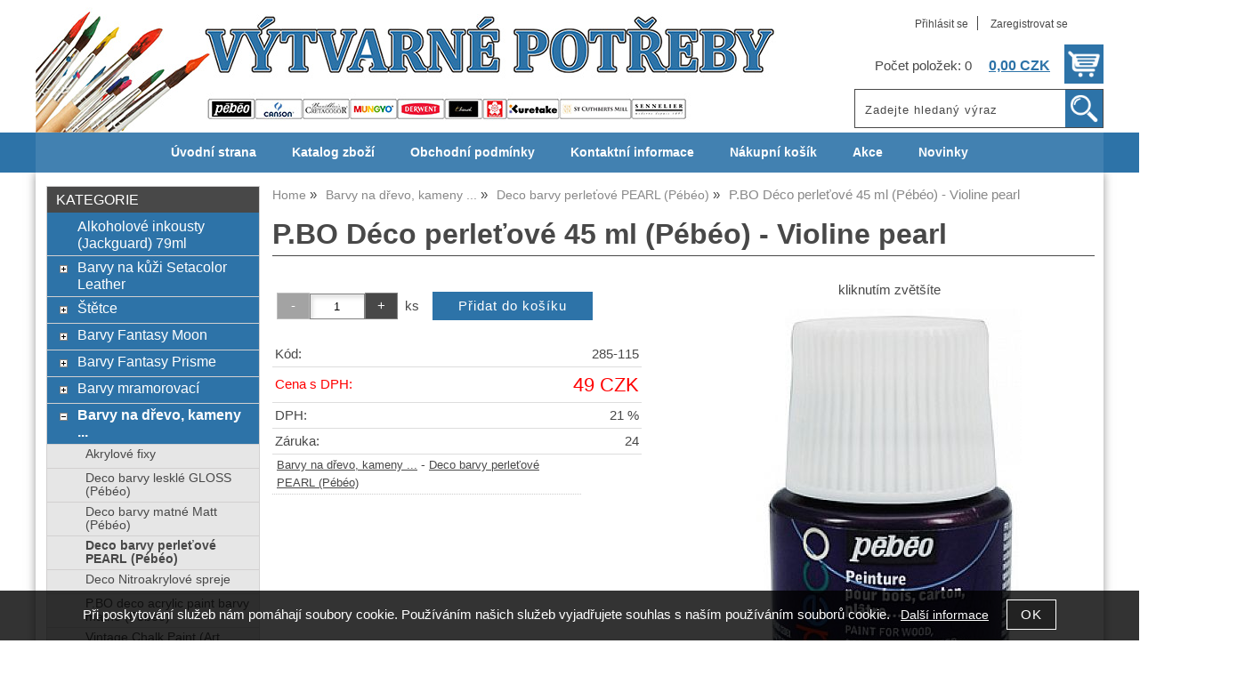

--- FILE ---
content_type: text/html; charset=utf-8
request_url: https://potrebyproumelce.cz/p-bo-deco-perletove-45-ml-pebeo-violine-pearl/
body_size: 11919
content:
<!DOCTYPE html>
<html lang="cs-cz" dir="ltr">
 <head> 	
 	<meta charset="UTF-8" />
 	<title>P.BO Déco perleťové 45 ml (Pébéo) - Violine pearl</title> 	
	<meta name="description" content="Popis zboží Deco pearl - jsou perleťové ,akrylátové, vodouředitelné a vzájemně mísitelné barvy pro dekoraci mnoha podkladů jako např. dřeva, neglazované keramiky, plastů, lepenky, sádry, kamenů, papírů, zdí...atd. Barvy mají velice dobrou krycí schopnost a výbornou ..." />
	<meta name="keywords" content="P.BO Déco perleťové 45 ml (Pébéo) - Violine pearl"    />
	<meta name="rating" content="general" />
	<meta name="revisit-after" content="2 Days" />
	<meta name="author" content="potrebyproumelce.cz j.huja@volny.cz na systemu Shop5.cz" />
    <meta name="viewport" content="width=device-width, initial-scale=1.0" />
    <link rel="stylesheet" href="https://potrebyproumelce.cz/css/awesome/css/all.css" />
     <script>
         window.dataLayer = window.dataLayer || [];
         function gtag()
         {
             dataLayer.push(arguments);
         }

         gtag('set', { 'user_pseudo_id': '543c009c33e941a43c63921f1bae2f3f' });
         /* google_cookie: vzdy_merit  */      </script>
	
<!-- cookie lista: none -->


<!-- Google Tag Manager -->
<script>
(function(w, d, s, l, i) {
    w[l] = w[l] || [];
    w[l].push({
        'gtm.start': new Date().getTime(),
        event: 'gtm.js'
    });
    
    var f = d.getElementsByTagName(s)[0];
    var j = d.createElement(s);
    var dl = l != 'dataLayer' ? '&l=' + l : '';
    
    j.async = true;
    j.src = 'https://www.googletagmanager.com/gtm.js?id=' + i + dl;
    f.parentNode.insertBefore(j, f);
})(window, document, 'script', 'dataLayer', 'GTM-P9JN5RRW');
</script>
<!-- End Google Tag Manager -->        
        <meta name="robots" content="index,follow" ><meta name="viewport" content="width=device-width, initial-scale=1.0">
<meta property="og:title" content="P.BO Déco perleťové 45 ml (Pébéo) - Violine pearl" />
<meta property="og:description" content="Popis zboží Deco pearl - jsou perleťové ,akrylátové, vodouředitelné a vzájemně mísitelné barvy pro dekoraci mnoha podkladů jako např. dřeva, neglazované keramiky, plastů, lepenky, sádry, kamenů, papírů, zdí...atd. Barvy mají velice dobrou krycí schopnost a výbornou ..." />
<meta property="og:site_name" content="potrebyproumelce.cz" />
<meta property="og:image" content="https://potrebyproumelce.cz/_obchody/potrebyproumelce.shop5.cz/prilohy/5/p.bo-deco-perletove-45-ml-pebeo-violine-pearl.jpg.big.jpg" />
<meta property="og:url" content="https://potrebyproumelce.cz/p-bo-deco-perletove-45-ml-pebeo-violine-pearl/" />
    <link rel="shortcut icon" href="https://potrebyproumelce.cz/_obchody/potrebyproumelce.shop5.cz/soubory/favicon.ico" />		
	<link rel="stylesheet"   href="https://potrebyproumelce.cz/class/fsmenu/listmenu_shop5.css"  />
	<link rel="stylesheet"   href="https://potrebyproumelce.cz/class/fsmenu/listmenu_fallback.css" />
	<link rel="stylesheet"   href="https://potrebyproumelce.cz/class/fsmenu/divmenu.css" />
	
  	<style   media="screen,print" >
@import url('https://potrebyproumelce.cz/css/default.css?t=22-12-2025-14-03-39');
@import url('https://potrebyproumelce.cz/js/slick/slick.css?t=22-12-2025-14-03-39');
@import url('https://potrebyproumelce.cz/js/slick/slick-theme.css?t=22-12-2025-14-03-39');
@import url('https://potrebyproumelce.cz/css/styles/2016_09.css?time=22-12-2025-14-03-39');
@import url('https://potrebyproumelce.cz/_obchody/potrebyproumelce.shop5.cz/soubory/css/styles.css?time=22-12-2025-14-03-39');
  	</style>
    <link rel="stylesheet"   href="https://potrebyproumelce.cz/css_print.php" media="print" >
<script  src="https://potrebyproumelce.cz/js/jquery/js/jquery-3.6.0.min.js" ></script>
<script  src="https://potrebyproumelce.cz/js/jquery/js/cookie/jquery.cookie.js" ></script>
<script  src="https://potrebyproumelce.cz/js/jquery/jquery-ui-1.13.2/jquery-ui.min.js" ></script>
<script  src="https://potrebyproumelce.cz/js/jquery.visible.js" ></script>
<script  src="https://potrebyproumelce.cz/js/slick/slick.js" ></script>
<script  src="https://potrebyproumelce.cz/js/basic.js?t=1766405834" ></script>
<script  src="https://potrebyproumelce.cz/js/php.lib.js" ></script>
<script> 
var shop5_url='https://potrebyproumelce.cz/'; 
var shop5_uid='1769081676_79e8c5d52896077583e829caa363825f'; 
var shop5_zapnout_nahledy= 'ano'; 
var shop5_zbozi_zalozky_pamatovat= 'ano'; </script>
<!-- GA4 -->
<script async src="https://www.googletagmanager.com/gtag/js?id=AW-17394004444"></script>
<!-- DATA LAYER -->

        <script>
        gtag('js', new Date());        
         
 gtag('config', 'AW-17394004444', {cookie_flags: 'SameSite=None;Secure' }); 
 gtag('event', 'view_item', { items: [   { item_id: "1580", item_name: "P.BO Déco perleťové 45 ml (Pébéo) - Violine pearl", /* affiliation: "Google Merchandise Store", */ /* coupon: "SUMMER_FUN", */ currency: "CZK", /* discount: 2.22, */ index: 0, item_brand: "1580", item_category: "barvy-na-drevo-kameny", item_category2: "deco-barvy-perletove-pearl-pebeo", item_category3: "", item_category4: "", item_category5: "", item_list_id: "detail", item_list_name: "detail", /* item_variant: "green", */ location_id: "location_id", price: 49.00, quantity: 1  } ] }); 
</script> </head><body class="lang_cz sekce_detail sekce_kategorie_688657 hlavni_kategorie_688654 hlavni_kategorie_688654 rozvrzeni_0">

<!-- Google Tag Manager (noscript) -->
<noscript><iframe src="https://www.googletagmanager.com/ns.html?id=GTM-P9JN5RRW" height="0" width="0" style="display:none;visibility:hidden"></iframe></noscript>
<!-- End Google Tag Manager (noscript) --><a id="top" ></a>
<div id="all" class="sekce_detail sekce_kategorie_688657 hlavni_kategorie_688654 hlavni_kategorie_688654">


    <div id="hlavicka" >
        <div id="hlavicka_obsah"><div class="hlavicka_modul_odkaz" ><a href="https://potrebyproumelce.cz/" id="hlavicka_odkaz_logo" ></a></div><div class="hlavicka_modul_fulltextove_vyhledavani" ><form action="https://potrebyproumelce.cz/" method="get" id="hlavicka_fulltext_form" onsubmit="return valid_hlavicka_fulltext(this);" >

<input type="hidden" name="sekce" value="kategorie"  /><input type="text" id="fulltext_text" class="input_text defaultText defaultTextActive" title="Zadejte hledaný výraz" name="filtry[fulltext]" value=""  onfocus="javascript: this.className = 'input_text input_focused defaultText defaultTextActive';" onblur="javascript: this.className = 'input_text defaultText defaultTextActive';" />
<input type="submit"   value="&gt;&gt;" class="submit button " /></form>

</div><div class="hlavicka_modul_uzivatel" ><ul>
	<li><a href="https://potrebyproumelce.cz/cz-sekce-login.html" title="Přihlásit se">Přihlásit se</a></li>
            <li><a href="https://potrebyproumelce.cz/cz-sekce-registrace.html"
               title="Registrace nového uživatele">Zaregistrovat se</a></li>
        </ul>
</div><div class="hlavicka_modul_obsah_kosiku3" ><span class="pocet_polozek_v_kosiku">Počet položek: 0</span>
<a href="https://potrebyproumelce.cz/cz-sekce-kosik.html" title="Obsah košíku"><span class="kosik_cena_s_dph" >0,00 CZK</span></a>

<script    >
$( "div.hlavicka_modul_obsah_kosiku3" ).click(function() {
	presmeruj('index.php?sekce=kosik');
});
$( "div.hlavicka_modul_obsah_kosiku3" ).css('cursor','pointer');
</script>
</div>        </div><!-- hlavicka_obsah -->
    </div><!-- hlavicka -->

    <div id="hlavni_menu">
        <nav>            <div id="hlavni_menu_odsazeni">
                <div class="hlavni_menu hlavni_menu1 " onclick="presmeruj('https://potrebyproumelce.cz/');"  ><a href="https://potrebyproumelce.cz/" title="Úvodní strana" >Úvodní strana</a></div><div class="hlavni_menu hlavni_menu2 " onclick="presmeruj('https://potrebyproumelce.cz/cz-kategorie_0-0.html');"  ><a href="https://potrebyproumelce.cz/cz-kategorie_0-0.html" title="Katalog zboží" >Katalog zboží</a></div><div class="hlavni_menu hlavni_menu3 " onclick="presmeruj('https://potrebyproumelce.cz/cz-sekce-obchodni_podminky.html');"  ><a href="https://potrebyproumelce.cz/cz-sekce-obchodni_podminky.html" title="Obchodní podmínky" >Obchodní podmínky</a></div><div class="hlavni_menu hlavni_menu4 " onclick="presmeruj('https://potrebyproumelce.cz/cz-sekce-kontaktni_informace.html');"  ><a href="https://potrebyproumelce.cz/cz-sekce-kontaktni_informace.html" title="Kontaktní informace" >Kontaktní informace</a></div><div class="hlavni_menu hlavni_menu5 " onclick="presmeruj('https://potrebyproumelce.cz/cz-sekce-kosik.html');"  ><a href="https://potrebyproumelce.cz/cz-sekce-kosik.html" title="Nákupní košík" >Nákupní košík</a></div><div class="hlavni_menu hlavni_menu6 " onclick="presmeruj('https://potrebyproumelce.cz/cz-sekce-akce.html');"  ><a href="https://potrebyproumelce.cz/cz-sekce-akce.html" title="Akce" >Akce</a></div><div class="hlavni_menu hlavni_menu7 " onclick="presmeruj('https://potrebyproumelce.cz/cz-sekce-novinky.html');"  ><a href="https://potrebyproumelce.cz/cz-sekce-novinky.html" title="Novinky" >Novinky</a></div>        <script>


            $(function () {

                $('#hlavni_menu').bind("mouseleave", function () {
                    $('#hlavni_menu div.podmenu').hide();
                });

                $('div.hlavni_menu').mouseenter(function () {
                    $('#hlavni_menu div.podmenu').hide();
                    $("div.podmenu", this).toggle("fast", function () {
                    });
                });


            });

        </script>
        
            </div><!-- hlavni_menu_odsazeni -->
            <div class="cl"></div>
        </nav>
    </div><!-- hlavni_menu -->


    <div id="in_body">
        

        <div id="levy_prostredni">

            <div id="prostredek">
                <script type="application/ld+json">
{
    "@context": "https://schema.org",
    "@type": "BreadcrumbList",
    "itemListElement": [
        {
            "@type": "ListItem",
            "position": 1,
            "name": "Home",
            "item": "https://potrebyproumelce.cz/"
        },
        {
            "@type": "ListItem",
            "position": 2,
            "name": "Barvy na dřevo, kameny ...",
            "item": "https://potrebyproumelce.cz/kategorie/barvy-na-drevo-kameny/"
        },
        {
            "@type": "ListItem",
            "position": 3,
            "name": "Deco barvy perleťové PEARL (Pébéo)",
            "item": "https://potrebyproumelce.cz/kategorie/deco-barvy-perletove-pearl-pebeo/"
        },
        {
            "@type": "ListItem",
            "position": 4,
            "name": "P.BO Déco perleťové 45 ml (Pébéo) - Violine pearl"
        }
    ]
}
</script>
<ol class="Breadcrumb"><li class="Breadcrumb Breadcrumb_1"><a href="https://potrebyproumelce.cz/"><span>Home</span></a></li><li class="Breadcrumb Breadcrumb_2"><a href="https://potrebyproumelce.cz/kategorie/barvy-na-drevo-kameny/"><span>Barvy na dřevo, kameny ...</span></a></li><li class="Breadcrumb Breadcrumb_3"><a href="https://potrebyproumelce.cz/kategorie/deco-barvy-perletove-pearl-pebeo/"><span>Deco barvy perleťové PEARL (Pébéo)</span></a></li><li class="last">P.BO Déco perleťové 45 ml (Pébéo) - Violine pearl</li></ol><section><!-- seo_cz_detail_1184c5b4350177de830aea3181aa6683_top.html -->                <!-- <div id="prostredek_minsize" ></div> -->
                <div id="sekce" ><div id="detail_zbozi"  ><h1>P.BO Déco perleťové 45 ml (Pébéo) - Violine pearl</h1><script type="application/ld+json">
{
    "@context": "https://schema.org",
    "@type": "Product",
    "name": "P.BO Déco perleťové 45 ml (Pébéo) - Violine pearl",
    "description": "Popis zboží\r\n\r\nDeco pearl - jsou perleťové ,akrylátové, vodouředitelné a vzájemně mísitelné barvy pro dekoraci mnoha podkladů jako např. dřeva, neglazované keramiky, plastů, lepenky, sádry, kamenů, papírů, zdí...atd. Barvy mají velice dobrou krycí schopnost a výbornou roztíratelnost. Barvy jsou po zaschnutí (do 20 minut) nesmyvatelné. Odolnost lze ještě zvýšit přelakováním jedním ze závěrečných laků. Barvy jsou netoxické a zdravotně nezávadné. ",
    "sku": "285-115",
    "productID": "1580",
    "url": "https://potrebyproumelce.cz/p-bo-deco-perletove-45-ml-pebeo-violine-pearl/",
    "image": "https://potrebyproumelce.cz/_obchody/potrebyproumelce.shop5.cz/prilohy/5/p.bo-deco-perletove-45-ml-pebeo-violine-pearl.jpg.big.jpg",
    "mpn": "285-115",
    "category": "Barvy na dřevo, kameny ... > Deco barvy perleťové PEARL (Pébéo)",
    "offers": {
        "@type": "Offer",
        "url": "https://potrebyproumelce.cz/p-bo-deco-perletove-45-ml-pebeo-violine-pearl/",
        "price": "49.00",
        "priceCurrency": "CZK",
        "availability": "https://schema.org/InStock",
        "itemCondition": "https://schema.org/NewCondition",
        "priceValidUntil": "2026-02-21",
        "seller": {
            "@type": "Organization",
            "name": "eshop potrebyproumelce",
            "url": "https://potrebyproumelce.cz/",
            "description": "eshop potrebyproumelce"
        },
        "shippingDetails": {
            "@type": "OfferShippingDetails",
            "shippingDestination": {
                "@type": "DefinedRegion",
                "addressCountry": "CZ"
            },
            "deliveryTime": {
                "@type": "ShippingDeliveryTime",
                "handlingTime": {
                    "@type": "QuantitativeValue",
                    "minValue": 0,
                    "maxValue": 1,
                    "unitCode": "DAY"
                },
                "transitTime": {
                    "@type": "QuantitativeValue",
                    "minValue": 1,
                    "maxValue": 5,
                    "unitCode": "DAY"
                }
            },
            "shippingSettingsLink": "https://potrebyproumelce.cz/cz-sekce-obchodni_podminky.html"
        },
        "hasMerchantReturnPolicy": {
            "@type": "MerchantReturnPolicy",
            "applicableCountry": "CZ",
            "returnPolicyCategory": "https://schema.org/MerchantReturnFiniteReturnWindow",
            "merchantReturnDays": 14,
            "returnMethod": "https://schema.org/ReturnByMail",
            "returnFees": "https://schema.org/ReturnShippingFees",
            "merchantReturnLink": "https://potrebyproumelce.cz/cz-sekce-obchodni_podminky.html"
        }
    }
}
</script>

<div class="zbozi_prilohy_2"><div class="zbozi_prilohy_popisek_2">kliknutím zvětšíte</div>
<div class="zbozi_prilohy_jpg_2" >
<img id="img_velky" style=";" src="https://potrebyproumelce.cz/_obchody/potrebyproumelce.shop5.cz/prilohy/5/p.bo-deco-perletove-45-ml-pebeo-violine-pearl.jpg.big.jpg" title="P.BO Déco perleťové 45 ml (Pébéo) - Violine pearl" alt="P.BO Déco perleťové 45 ml (Pébéo) - Violine pearl" onclick="fotoenc('aHR0cHM6Ly9wb3RyZWJ5cHJvdW1lbGNlLmN6L19vYmNob2R5L3BvdHJlYnlwcm91bWVsY2Uuc2hvcDUuY3ovcHJpbG9oeS81L3AuYm8tZGVjby1wZXJsZXRvdmUtNDUtbWwtcGViZW8tdmlvbGluZS1wZWFybC5qcGcuYmlnLmpwZw==')"/>
</div><div class="zbozi_prilohy_nahledy" ><!-- pocet priloh: 1 --></div>
<div class="zbozi_prilohy_bottom"></div></div><!-- zbozi_prilohy --><div id="detail_zbozi_form"><form action="https://potrebyproumelce.cz/p-bo-deco-perletove-45-ml-pebeo-violine-pearl/" method="post" class="form_polozka" id="form_polozka1580" onsubmit="" >
<input type="hidden" name="pocet_variant" value="0"  id="pocet_variant"  />
<input type="hidden" name="cas_odeslani" value="1769081676"  />
<input type="hidden" name="bonus" value="0"  id="bonus"  />
<input type="hidden" name="koupit_zbozi" value="1580"  /><div class="tlacitka-pocet" ><input class="button zmenit_pocet zmenit_pocet_minus" type="button" value="-" onclick="zmenit_pocet('-','#pocet');"/><input type="number" id="pocet" name="pocet" value="1"   class="input_text" onkeyup="" onkeydown="" onchange=""  style="width:60px"  step="1" min="1" onfocus="$(this).addClass('input_focused');" onblur="$(this).removeClass('input_focused');" max="999999"  /><input class="button zmenit_pocet zmenit_pocet_plus" type="button" value="+" onclick="zmenit_pocet('+','#pocet');"/><span class="jednotka" >ks</span><input type="submit"   value="Přidat do košíku" class="submit button button_konverzni" /></div>
<input type="hidden" name="cena_konecna" value="49.41999975"  id="cena_konecna"  />        <script>
            function zobrazit_cenu_celkemxx() {
                var pocet = cislo($('#pocet').val());
                var cenaks = cislo($('#cena_konecna').val());
                var celkem = pocet * cenaks;

                celkem = number_format(celkem, 0, ".", " ");

                var html = 'Cena celkem: ' + celkem + ' CZK';
                $('#prepocet').html(html);
                $('#prepocet').show();
            }
        </script>
        <div id="prepocet"></div></form></div><table class="zbozi_tabulka">
<tr class="zbozi_kod"><td class="zt_popisek">Kód:</td><td><span class="zbozi_kod_detail">285-115</span></td></tr>					<tr class="cena_s_dph">	
					<td class="zt_popisek">Cena s DPH:</td>
					<td class="right" >49 CZK</td>
					</tr>
					<tr class="cena_dph"><td class="zt_popisek">DPH:</td><td class="right">21 %</td></tr>
<tr class="detail_parametry detail_parametr8082"><td class="zt_popisek">Záruka: </td><td class="parametr_hodnota parametr_hodnota_1ff1de774005f8da13f42943881c655f">24 </td></tr></table>


    <script>
        $(function() {
            //$('.vyberte_variantu input').remove();
            $('.vyberte_variantu input').removeAttr( 'checked' );
            $(".vyberte_variantu input").prop('required',true);
        });
    </script>

</div><div class="cesta_kategorie"><a href="https://potrebyproumelce.cz/kategorie/barvy-na-drevo-kameny/" title="Barvy na dřevo, kameny ...">Barvy na dřevo, kameny ...</a>  - <a href="https://potrebyproumelce.cz/kategorie/deco-barvy-perletove-pearl-pebeo/" title="Deco barvy perleťové PEARL (Pébéo)">Deco barvy perleťové PEARL (Pébéo)</a></div><div class="zbozi_text" ><h2>Popis zbož&iacute;</h2>

<p><strong><u>Deco pearl&nbsp;</u>- jsou perleťov&eacute; ,akryl&aacute;tov&eacute;, vodouřediteln&eacute; a vz&aacute;jemně m&iacute;siteln&eacute; barvy pro dekoraci mnoha podkladů jako např. dřeva, neglazovan&eacute; keramiky, plastů, lepenky, s&aacute;dry, kamenů, pap&iacute;rů, zd&iacute;...atd. Barvy maj&iacute; velice dobrou kryc&iacute; schopnost a v&yacute;bornou rozt&iacute;ratelnost. Barvy jsou po zaschnut&iacute; (do 20 minut) nesmyvateln&eacute;. Odolnost lze je&scaron;tě zv&yacute;&scaron;it přelakov&aacute;n&iacute;m jedn&iacute;m ze z&aacute;věrečn&yacute;ch laků. Barvy jsou netoxick&eacute; a zdravotně nez&aacute;vadn&eacute;.&nbsp;</strong></p>

<p><img src="https://image.pebeo.net/photographies/grandes-72/02471.jpg" /></p>
</div>

<div class="cb"></div>


<div class="cl"></div>
<div class="cr"></div><div class="cb" ></div><div class="cb" ></div><div class="zbozi_form_dotazy" ><div class="cl"></div>

<form id="vas_dotaz_69a24bbe3f4febdd5546801c80ed80c3" class="ajax_form " onsubmit="ajax_form(this,'https://potrebyproumelce.cz/js_connector.php?action=ajax_form&form=NDE2YTYxNzg0NjZmNzI2ZDczNWM1NjYxNzM0NDZmNzQ2MTdh', 'vas_dotaz_69a24bbe3f4febdd5546801c80ed80c3'); return false;">
<input type="hidden" name="rand" value="e2d1085eb872f6b1cc20793ac769d056"  />
<input type="hidden" name="ajax_form_data" value="[base64]"  /><h2 class="vas_dotaz">Potřebujete poradit ? <span class="podnadpis" >P.BO Déco perleťové 45 ml (Pébéo) - Violine pearl</span></h2><div class="povinne" ><div class="form_row"><div class="form_label" >Vaše jméno, příjmení, firma</div><div class="form_input" ><input type="text"  name="dotaz[jmeno]" value="" maxlength="100" class="input_text " style="width:300px"  onkeyup="" onkeydown="" onchange="" onfocus="$(this).addClass('input_focused');" onblur="$(this).removeClass('input_focused');" /></div></div><div class="form_row"><div class="form_label" >Váš email</div><div class="form_input" ><input type="email"  name="dotaz[email]" value="@" maxlength="100" class="input_text " style="width:300px"  onkeyup="" onkeydown="" onchange="" onfocus="$(this).addClass('input_focused');" onblur="$(this).removeClass('input_focused');" /></div></div><div class="form_row"><div class="form_label" >Váš telefon</div><div class="form_input" ><span class="tel_stat" ><input type="text"  name="dotaz[telefon_stat]" value="+420" maxlength="5" class="input_text tel_stat" style="width:55px"  onkeyup="" onkeydown="" onchange=""  placeholder="+000"  autocomplete="do-not-autofill-27209793" onfocus="$(this).addClass('input_focused');" onblur="$(this).removeClass('input_focused');" /></span><span class="tel_cislo" ><input type="text"  name="dotaz[telefon]" value="" maxlength="15" class="input_text tel_cislo" style="width:150px"  onkeyup="" onkeydown="" onchange=""  placeholder="000 000 000"  autocomplete="do-not-autofill-1729686575" onfocus="$(this).addClass('input_focused');" onblur="$(this).removeClass('input_focused');" /></span></div></div><div class="form_row"><div class="form_label" >Váš dotaz</div><div class="form_input" >
<textarea  id="textarea_dotaz[dotaz]" name="dotaz[dotaz]"  style="width:300px; height:100px;"  onfocus="$(this).addClass('input_focused');" onblur="$(this).removeClass('input_focused');"  ></textarea></div></div><div class="form_row"><div class="form_input" > <span class="zpracovani_ou"  ><input  type="checkbox"  name="souhlas_zpracovani_ou" id="souhlas_zpracovani_ou_cbf26e404882ac4e856aaf9643cf45a7" value="1"   required oninvalid="this.setCustomValidity('Prosím potvrďte souhlas')" onchange="this.setCustomValidity('')"  />&nbsp;&nbsp;<label for="souhlas_zpracovani_ou_cbf26e404882ac4e856aaf9643cf45a7" >Souhlasím se zpracováním osobních údajů pro zpracování mého dotazu</label> &nbsp; <a class="souhlas_vice_informaci" href="https://potrebyproumelce.cz/zpracovani-osobnich-udaju/?klic=odeslat_dotaz" target="zpracovani_ou" >Více informací</a></span></div></div><br /><br />
<input type="hidden" name="step" value="0"  id="vas_dotaz_69a24bbe3f4febdd5546801c80ed80c3_step"  /></div><input style="display:none;" type="submit" value="submit" id="button_submit_da997be83f91a2d3467173b85fcc4186" /><input type="button" class="button submit" value="Odeslat dotaz" onclick="$('#vas_dotaz_69a24bbe3f4febdd5546801c80ed80c3_step').val(1);;document.getElementById('button_submit_da997be83f91a2d3467173b85fcc4186').click();" /><br /><br /><script>ajax_form_povinne('vas_dotaz_69a24bbe3f4febdd5546801c80ed80c3');</script></form></div><div class="poslat_znamemu" id="poslat_znamemu"><form action="https://potrebyproumelce.cz/p-bo-deco-perletove-45-ml-pebeo-violine-pearl/#tabs" method="post" id="frm_id_2"   >
<input type="hidden" name="rand" value="846a19e58e1621827fee5406c6d9345d"  />
<input type="hidden" name="poslat_znamemu" value="ano"  /><h2>Pošlete odkaz svému známénu</h2><table class="poslat_znamemu"><tr><td>Vaše jméno<br /><input type="text"  name="poslat_odkaz[jmeno]" value="" maxlength="100" class="input_text " style="width:240px"  onkeyup="" onkeydown="" onchange="" onfocus="$(this).addClass('input_focused');" onblur="$(this).removeClass('input_focused');" /></td><td>Váš email<br /><input type="text"  name="poslat_odkaz[email]" value="" maxlength="100" class="input_text " style="width:240px"  onkeyup="" onkeydown="" onchange="" onfocus="$(this).addClass('input_focused');" onblur="$(this).removeClass('input_focused');" /></td></tr><tr><td colspan="2">Email Vašeho známého<br /><input type="text"  name="poslat_odkaz[email2]" value="" maxlength="100" class="input_text " style="width:240px"  onkeyup="" onkeydown="" onchange="" onfocus="$(this).addClass('input_focused');" onblur="$(this).removeClass('input_focused');" /></td></tr><tr><td colspan="2" >
<textarea  id="textarea_poslat_odkaz[text]" name="poslat_odkaz[text]"  style=""  onfocus="$(this).addClass('input_focused');" onblur="$(this).removeClass('input_focused');"  >Podívej se na
https://potrebyproumelce.cz/p-bo-deco-perletove-45-ml-pebeo-violine-pearl/</textarea></td></tr><tr><td colspan="2">Opište kód z obrázku<span class="antispam" >
<input type="hidden" name="antispam[str1]" value="8ae2e27c0a8adcf3fb75216e10fb38d3"  />
<input type="hidden" name="antispam[str3]" value="1769081676"  />
<input type="hidden" name="antispam[str4]" value="1769081676"  id="anti_cdaf429b30d4ee39df0871f64e6c397b_1"  /><img loading="lazy" src="https://potrebyproumelce.cz/class/antispam_image.php?string=8ae2e27c0a8adcf3fb75216e10fb38d3" class="antispam" alt="antispam" style="vertical-align:middle;"/><input type="text" name="antispam[str2]" value="" required minlength="6" maxlength="6" pattern="[A-Za-z0-9]{6}" class="input input_text" id="antispam_image" style="text-transform:uppercase;"/></span><script> document.getElementById("anti_cdaf429b30d4ee39df0871f64e6c397b_1").value="906f952dd397ad1b62902fc101d900fe";</script><input type="submit"   value="Odeslat &gt;&gt; " class="submit button " /></td></tr></table></form></div>    <script    >
        var mytabs = new Array();
        tab_add('Popis','div.zbozi_text');tab_add('Tabulka velikostí','div.velikostni_tabulka');tab_add('Hodnocení zákazníků','div.heureka_hodnoceni_zbozi');        tab_add('varianty','div.zbozi_variantyx');
        tab_add('Materiály','div.zbozi_materialy');
        tab_add('Související','div.zbozi_souvisejici');
                tab_add('ze stejné kategorie','div.zbozi_ze_stejne_kategorie');
        tab_add('Skupina zboží','div.zbozi_skupina_tabs');
                tab_add('Váš dotaz','div.zbozi_form_dotazy');
        tab_add('Komentáře','div.zbozi_diskuze');
        tab_add('Poslat známénu','div.poslat_znamemu');
        tab_add('GPSR','.gpsr');



        tab_show();
        
    </script>

    <div class="cb" ></div></div>                <div class="cl"></div>

                
                <div class="nahoru">
                    <a href="#top" title="" class="nahoru">nahoru</a> | <a href="#"
                                                                                                 onclick="print();return;"
                                                                                                 class="tisk">Tisk stránky</a>
                </div>
                                <div class="cl"></div>
                <div class="cr"></div>
                

                </section>
            </div><!-- prostredek -->

            <div id="levy_sloupec">
                <aside>
                    <div class="ramec_levy"><div class="ramec ramec_kategorie  ramec_posledni  ramec_1"><div class="ramec_top">Kategorie</div><div class="ramec_body"><div class="ramec_minsize" ></div><nav>
 <div id="rozbalovaci_menu" >
  	<script   >
  	
  	function strom(id,urlx) {
  		  	    if(document.getElementById("podstrom"+id)==null) {
			if (urlx!=null) {presmeruj(urlx);}
			return;
  	  	}
  	  	

	  	    
  		x= document.getElementById("podstrom"+id).style.display;

		if(x=="none") {
			document.getElementById("podstrom"+id).style.display="";
   			if (document.getElementById("podstrom"+id).innerHTML.length == 0) {
               document.getElementById("podstrom"+id).innerHTML = ajax_html_cache('https://potrebyproumelce.cz/plugins/menu.php','nastav_lang=cz&id_kat='+id);
			}
		}
		else {
			document.getElementById("podstrom"+id).style.display='none';
		}
  	}
  	
  	function zmenit_obrazek(img) {
	  		cesta = img.src;
	  		if (cesta=="https://potrebyproumelce.cz/_obchody/potrebyproumelce.shop5.cz/soubory/plus.gif") {
	  			img.src="https://potrebyproumelce.cz/_obchody/potrebyproumelce.shop5.cz/soubory/minus.gif";
	  		}
	  		if (cesta=="https://potrebyproumelce.cz/_obchody/potrebyproumelce.shop5.cz/soubory/minus.gif") {
	  			img.src="https://potrebyproumelce.cz/_obchody/potrebyproumelce.shop5.cz/soubory/plus.gif";
	  		}
  	}
  	
  	</script>

<div id="podstrom0">

<div class="strom1 odkaz_kategorie_688892 ">
<div class="strom_kategorie" >
<a href="https://potrebyproumelce.cz/kategorie/alkoholove-inkousty-jackguard-79ml/"  class="leve_kategorie" >Alkoholové inkousty (Jackguard) 79ml </a>
</div>
<img class="nic" src="https://potrebyproumelce.cz/_obchody/potrebyproumelce.shop5.cz/soubory/nic.gif" alt="Alkoholové inkousty (Jackguard) 79ml" id="plus_688892"/>
<div class="cb"></div>
</div>

<div class="strom1 odkaz_kategorie_688841 ">
<div class="strom_kategorie" >
<a href="https://potrebyproumelce.cz/kategorie/barvy-na-kuzi-setacolor-leather/"  class="leve_kategorie" >Barvy na kůži Setacolor Leather </a>
</div>
<img class="plus_minus" src="https://potrebyproumelce.cz/_obchody/potrebyproumelce.shop5.cz/soubory/plus.gif" alt="Barvy na kůži Setacolor Leather"  onclick="zmenit_obrazek(this);strom('688841','https://potrebyproumelce.cz/kategorie/barvy-na-kuzi-setacolor-leather/');" id="plus_688841"/>
<div class="cb"></div>
</div>
<div id="podstrom688841" style="display:none;"></div>

<div class="strom1 odkaz_kategorie_688727 ">
<div class="strom_kategorie" >
<a href="https://potrebyproumelce.cz/kategorie/stetce/"  class="leve_kategorie" >Štětce </a>
</div>
<img class="plus_minus" src="https://potrebyproumelce.cz/_obchody/potrebyproumelce.shop5.cz/soubory/plus.gif" alt="Štětce"  onclick="zmenit_obrazek(this);strom('688727','https://potrebyproumelce.cz/kategorie/stetce/');" id="plus_688727"/>
<div class="cb"></div>
</div>
<div id="podstrom688727" style="display:none;"></div>

<div class="strom1 odkaz_kategorie_688784 ">
<div class="strom_kategorie" >
<a href="https://potrebyproumelce.cz/kategorie/barvy-fantasy-moon/"  class="leve_kategorie" >Barvy Fantasy Moon </a>
</div>
<img class="plus_minus" src="https://potrebyproumelce.cz/_obchody/potrebyproumelce.shop5.cz/soubory/plus.gif" alt="Barvy Fantasy Moon"  onclick="zmenit_obrazek(this);strom('688784','https://potrebyproumelce.cz/kategorie/barvy-fantasy-moon/');" id="plus_688784"/>
<div class="cb"></div>
</div>
<div id="podstrom688784" style="display:none;"></div>

<div class="strom1 odkaz_kategorie_688786 ">
<div class="strom_kategorie" >
<a href="https://potrebyproumelce.cz/kategorie/barvy-fantasy-prisme/"  class="leve_kategorie" >Barvy Fantasy Prisme </a>
</div>
<img class="plus_minus" src="https://potrebyproumelce.cz/_obchody/potrebyproumelce.shop5.cz/soubory/plus.gif" alt="Barvy Fantasy Prisme"  onclick="zmenit_obrazek(this);strom('688786','https://potrebyproumelce.cz/kategorie/barvy-fantasy-prisme/');" id="plus_688786"/>
<div class="cb"></div>
</div>
<div id="podstrom688786" style="display:none;"></div>

<div class="strom1 odkaz_kategorie_688762 ">
<div class="strom_kategorie" >
<a href="https://potrebyproumelce.cz/kategorie/barvy-mramorovaci/"  class="leve_kategorie" >Barvy mramorovací </a>
</div>
<img class="plus_minus" src="https://potrebyproumelce.cz/_obchody/potrebyproumelce.shop5.cz/soubory/plus.gif" alt="Barvy mramorovací"  onclick="zmenit_obrazek(this);strom('688762','https://potrebyproumelce.cz/kategorie/barvy-mramorovaci/');" id="plus_688762"/>
<div class="cb"></div>
</div>
<div id="podstrom688762" style="display:none;"></div>

<div class="strom1 odkaz_kategorie_688654 aktivni_nad">
<div class="strom_kategorie" >
<a href="https://potrebyproumelce.cz/kategorie/barvy-na-drevo-kameny/"  class="leve_kategorie" >Barvy na dřevo, kameny ... </a>
</div>
<img class="plus_minus" src="https://potrebyproumelce.cz/_obchody/potrebyproumelce.shop5.cz/soubory/plus.gif" alt="Barvy na dřevo, kameny ..."  onclick="zmenit_obrazek(this);strom('688654','https://potrebyproumelce.cz/kategorie/barvy-na-drevo-kameny/');" id="plus_688654"/>
<div class="cb"></div>
</div>
<div id="podstrom688654">

<div class="strom2 odkaz_kategorie_688815 ">
<div class="strom_kategorie" >
<a href="https://potrebyproumelce.cz/kategorie/akrylove-fixy-688815/"  class="leve_kategorie" >Akrylové fixy </a>
</div>
<img class="nic" src="https://potrebyproumelce.cz/_obchody/potrebyproumelce.shop5.cz/soubory/nic.gif" alt="Akrylové fixy" id="plus_688815"/>
<div class="cb"></div>
</div>

<div class="strom2 odkaz_kategorie_688656 ">
<div class="strom_kategorie" >
<a href="https://potrebyproumelce.cz/kategorie/deco-barvy-leskle-gloss-pebeo/"  class="leve_kategorie" >Deco barvy lesklé GLOSS (Pébéo) </a>
</div>
<img class="nic" src="https://potrebyproumelce.cz/_obchody/potrebyproumelce.shop5.cz/soubory/nic.gif" alt="Deco barvy lesklé GLOSS (Pébéo)" id="plus_688656"/>
<div class="cb"></div>
</div>

<div class="strom2 odkaz_kategorie_688879 ">
<div class="strom_kategorie" >
<a href="https://potrebyproumelce.cz/kategorie/deco-barvy-matne-matt-pebeo/"  class="leve_kategorie" >Deco barvy matné Matt (Pébéo) </a>
</div>
<img class="nic" src="https://potrebyproumelce.cz/_obchody/potrebyproumelce.shop5.cz/soubory/nic.gif" alt="Deco barvy matné Matt (Pébéo)" id="plus_688879"/>
<div class="cb"></div>
</div>

<div class="strom2 odkaz_kategorie_688657 aktivni">
<div class="strom_kategorie" >
<a href="https://potrebyproumelce.cz/kategorie/deco-barvy-perletove-pearl-pebeo/"  class="leve_kategorie" >Deco barvy perleťové PEARL (Pébéo) </a>
</div>
<img class="nic" src="https://potrebyproumelce.cz/_obchody/potrebyproumelce.shop5.cz/soubory/nic.gif" alt="Deco barvy perleťové PEARL (Pébéo)" id="plus_688657"/>
<div class="cb"></div>
</div>

<div class="strom2 odkaz_kategorie_688659 ">
<div class="strom_kategorie" >
<a href="https://potrebyproumelce.cz/kategorie/deco-nitroakrylove-spreje/"  class="leve_kategorie" >Deco Nitroakrylové spreje </a>
</div>
<img class="nic" src="https://potrebyproumelce.cz/_obchody/potrebyproumelce.shop5.cz/soubory/nic.gif" alt="Deco Nitroakrylové spreje" id="plus_688659"/>
<div class="cb"></div>
</div>

<div class="strom2 odkaz_kategorie_688655 ">
<div class="strom_kategorie" >
<a href="https://potrebyproumelce.cz/kategorie/p-bo-deco-acrylic-paint-barvy-matne-pebeo/"  class="leve_kategorie" >P.BO deco acrylic paint barvy matné  (Pébéo) </a>
</div>
<img class="nic" src="https://potrebyproumelce.cz/_obchody/potrebyproumelce.shop5.cz/soubory/nic.gif" alt="P.BO deco acrylic paint barvy matné  (Pébéo)" id="plus_688655"/>
<div class="cb"></div>
</div>

<div class="strom2 odkaz_kategorie_688880 ">
<div class="strom_kategorie" >
<a href="https://potrebyproumelce.cz/kategorie/vintage-chalk-paint-art-creation/"  class="leve_kategorie" >Vintage Chalk Paint (Art Creation) </a>
</div>
<img class="nic" src="https://potrebyproumelce.cz/_obchody/potrebyproumelce.shop5.cz/soubory/nic.gif" alt="Vintage Chalk Paint (Art Creation)" id="plus_688880"/>
<div class="cb"></div>
</div>

<div class="strom2 odkaz_kategorie_688658 ">
<div class="strom_kategorie" >
<a href="https://potrebyproumelce.cz/kategorie/zaverecne-laky-doplnky/"  class="leve_kategorie" >Závěrečné laky, doplňky </a>
</div>
<img class="nic" src="https://potrebyproumelce.cz/_obchody/potrebyproumelce.shop5.cz/soubory/nic.gif" alt="Závěrečné laky, doplňky" id="plus_688658"/>
<div class="cb"></div>
</div>
</div><!-- podstrom688654 -->
<script   >
 strom('688654'); 
</script>

<div class="strom1 odkaz_kategorie_688615 ">
<div class="strom_kategorie" >
<a href="https://potrebyproumelce.cz/kategorie/barvy-na-hedvabi/"  class="leve_kategorie" >Barvy na hedvábí </a>
</div>
<img class="plus_minus" src="https://potrebyproumelce.cz/_obchody/potrebyproumelce.shop5.cz/soubory/plus.gif" alt="Barvy na hedvábí"  onclick="zmenit_obrazek(this);strom('688615','https://potrebyproumelce.cz/kategorie/barvy-na-hedvabi/');" id="plus_688615"/>
<div class="cb"></div>
</div>
<div id="podstrom688615" style="display:none;"></div>

<div class="strom1 odkaz_kategorie_688647 ">
<div class="strom_kategorie" >
<a href="https://potrebyproumelce.cz/kategorie/barvy-na-keramiku-a-porcelan/"  class="leve_kategorie" >Barvy na keramiku a porcelán </a>
</div>
<img class="plus_minus" src="https://potrebyproumelce.cz/_obchody/potrebyproumelce.shop5.cz/soubory/plus.gif" alt="Barvy na keramiku a porcelán"  onclick="zmenit_obrazek(this);strom('688647','https://potrebyproumelce.cz/kategorie/barvy-na-keramiku-a-porcelan/');" id="plus_688647"/>
<div class="cb"></div>
</div>
<div id="podstrom688647" style="display:none;"></div>

<div class="strom1 odkaz_kategorie_688769 ">
<div class="strom_kategorie" >
<a href="https://potrebyproumelce.cz/kategorie/linoryt-barvy-a-doplnky/"  class="leve_kategorie" >Linoryt - barvy a doplňky </a>
</div>
<img class="nic" src="https://potrebyproumelce.cz/_obchody/potrebyproumelce.shop5.cz/soubory/nic.gif" alt="Linoryt - barvy a doplňky" id="plus_688769"/>
<div class="cb"></div>
</div>

<div class="strom1 odkaz_kategorie_688639 ">
<div class="strom_kategorie" >
<a href="https://potrebyproumelce.cz/kategorie/barvy-na-sklo/"  class="leve_kategorie" >Barvy na sklo </a>
</div>
<img class="plus_minus" src="https://potrebyproumelce.cz/_obchody/potrebyproumelce.shop5.cz/soubory/plus.gif" alt="Barvy na sklo"  onclick="zmenit_obrazek(this);strom('688639','https://potrebyproumelce.cz/kategorie/barvy-na-sklo/');" id="plus_688639"/>
<div class="cb"></div>
</div>
<div id="podstrom688639" style="display:none;"></div>

<div class="strom1 odkaz_kategorie_688620 ">
<div class="strom_kategorie" >
<a href="https://potrebyproumelce.cz/kategorie/barvy-na-textil/"  class="leve_kategorie" >Barvy na textil </a>
</div>
<img class="plus_minus" src="https://potrebyproumelce.cz/_obchody/potrebyproumelce.shop5.cz/soubory/plus.gif" alt="Barvy na textil"  onclick="zmenit_obrazek(this);strom('688620','https://potrebyproumelce.cz/kategorie/barvy-na-textil/');" id="plus_688620"/>
<div class="cb"></div>
</div>
<div id="podstrom688620" style="display:none;"></div>

<div class="strom1 odkaz_kategorie_688751 ">
<div class="strom_kategorie" >
<a href="https://potrebyproumelce.cz/kategorie/barvy-pro-deti-skoly/"  class="leve_kategorie" >Barvy pro děti, školy... </a>
</div>
<img class="plus_minus" src="https://potrebyproumelce.cz/_obchody/potrebyproumelce.shop5.cz/soubory/plus.gif" alt="Barvy pro děti, školy..."  onclick="zmenit_obrazek(this);strom('688751','https://potrebyproumelce.cz/kategorie/barvy-pro-deti-skoly/');" id="plus_688751"/>
<div class="cb"></div>
</div>
<div id="podstrom688751" style="display:none;"></div>

<div class="strom1 odkaz_kategorie_688683 ">
<div class="strom_kategorie" >
<a href="https://potrebyproumelce.cz/kategorie/barvy-umelecke/"  class="leve_kategorie" >Barvy umělecké </a>
</div>
<img class="plus_minus" src="https://potrebyproumelce.cz/_obchody/potrebyproumelce.shop5.cz/soubory/plus.gif" alt="Barvy umělecké"  onclick="zmenit_obrazek(this);strom('688683','https://potrebyproumelce.cz/kategorie/barvy-umelecke/');" id="plus_688683"/>
<div class="cb"></div>
</div>
<div id="podstrom688683" style="display:none;"></div>

<div class="strom1 odkaz_kategorie_688772 ">
<div class="strom_kategorie" >
<a href="https://potrebyproumelce.cz/kategorie/bavlnene-doplnky/"  class="leve_kategorie" >Bavlněné doplňky </a>
</div>
<img class="nic" src="https://potrebyproumelce.cz/_obchody/potrebyproumelce.shop5.cz/soubory/nic.gif" alt="Bavlněné doplňky" id="plus_688772"/>
<div class="cb"></div>
</div>

<div class="strom1 odkaz_kategorie_688666 ">
<div class="strom_kategorie" >
<a href="https://potrebyproumelce.cz/kategorie/modelovani/"  class="leve_kategorie" >Modelování </a>
</div>
<img class="plus_minus" src="https://potrebyproumelce.cz/_obchody/potrebyproumelce.shop5.cz/soubory/plus.gif" alt="Modelování"  onclick="zmenit_obrazek(this);strom('688666','https://potrebyproumelce.cz/kategorie/modelovani/');" id="plus_688666"/>
<div class="cb"></div>
</div>
<div id="podstrom688666" style="display:none;"></div>

<div class="strom1 odkaz_kategorie_688721 ">
<div class="strom_kategorie" >
<a href="https://potrebyproumelce.cz/kategorie/dekoracni-material/"  class="leve_kategorie" >Dekorační materiál </a>
</div>
<img class="plus_minus" src="https://potrebyproumelce.cz/_obchody/potrebyproumelce.shop5.cz/soubory/plus.gif" alt="Dekorační materiál"  onclick="zmenit_obrazek(this);strom('688721','https://potrebyproumelce.cz/kategorie/dekoracni-material/');" id="plus_688721"/>
<div class="cb"></div>
</div>
<div id="podstrom688721" style="display:none;"></div>

<div class="strom1 odkaz_kategorie_688676 ">
<div class="strom_kategorie" >
<a href="https://potrebyproumelce.cz/kategorie/formy-sadry-modelovani/"  class="leve_kategorie" >Formy, sádry,modelování </a>
</div>
<img class="nic" src="https://potrebyproumelce.cz/_obchody/potrebyproumelce.shop5.cz/soubory/nic.gif" alt="Formy, sádry,modelování" id="plus_688676"/>
<div class="cb"></div>
</div>

<div class="strom1 odkaz_kategorie_688788 ">
<div class="strom_kategorie" >
<a href="https://potrebyproumelce.cz/kategorie/grafomotorika/"  class="leve_kategorie" >Grafomotorika </a>
</div>
<img class="nic" src="https://potrebyproumelce.cz/_obchody/potrebyproumelce.shop5.cz/soubory/nic.gif" alt="Grafomotorika" id="plus_688788"/>
<div class="cb"></div>
</div>

<div class="strom1 odkaz_kategorie_688808 ">
<div class="strom_kategorie" >
<a href="https://potrebyproumelce.cz/kategorie/potreby-pro-keramiky/"  class="leve_kategorie" >Potřeby pro keramiky </a>
</div>
<img class="nic" src="https://potrebyproumelce.cz/_obchody/potrebyproumelce.shop5.cz/soubory/nic.gif" alt="Potřeby pro keramiky" id="plus_688808"/>
<div class="cb"></div>
</div>

<div class="strom1 odkaz_kategorie_688660 ">
<div class="strom_kategorie" >
<a href="https://potrebyproumelce.cz/kategorie/hedvabi/"  class="leve_kategorie" >Hedvábí </a>
</div>
<img class="plus_minus" src="https://potrebyproumelce.cz/_obchody/potrebyproumelce.shop5.cz/soubory/plus.gif" alt="Hedvábí"  onclick="zmenit_obrazek(this);strom('688660','https://potrebyproumelce.cz/kategorie/hedvabi/');" id="plus_688660"/>
<div class="cb"></div>
</div>
<div id="podstrom688660" style="display:none;"></div>

<div class="strom1 odkaz_kategorie_688778 ">
<div class="strom_kategorie" >
<a href="https://potrebyproumelce.cz/kategorie/kaligrafie-mikrofixy-inkousty/"  class="leve_kategorie" >Kaligrafie, mikrofixy, inkousty </a>
</div>
<img class="plus_minus" src="https://potrebyproumelce.cz/_obchody/potrebyproumelce.shop5.cz/soubory/plus.gif" alt="Kaligrafie, mikrofixy, inkousty"  onclick="zmenit_obrazek(this);strom('688778','https://potrebyproumelce.cz/kategorie/kaligrafie-mikrofixy-inkousty/');" id="plus_688778"/>
<div class="cb"></div>
</div>
<div id="podstrom688778" style="display:none;"></div>

<div class="strom1 odkaz_kategorie_688741 ">
<div class="strom_kategorie" >
<a href="https://potrebyproumelce.cz/kategorie/kresba-tuzky-fixy-pastelky/"  class="leve_kategorie" >Kresba, tužky, fixy, pastelky </a>
</div>
<img class="plus_minus" src="https://potrebyproumelce.cz/_obchody/potrebyproumelce.shop5.cz/soubory/plus.gif" alt="Kresba, tužky, fixy, pastelky"  onclick="zmenit_obrazek(this);strom('688741','https://potrebyproumelce.cz/kategorie/kresba-tuzky-fixy-pastelky/');" id="plus_688741"/>
<div class="cb"></div>
</div>
<div id="podstrom688741" style="display:none;"></div>

<div class="strom1 odkaz_kategorie_688782 ">
<div class="strom_kategorie" >
<a href="https://potrebyproumelce.cz/kategorie/kristalova-pryskyrice/"  class="leve_kategorie" >Křišťálová pryskyřice </a>
</div>
<img class="plus_minus" src="https://potrebyproumelce.cz/_obchody/potrebyproumelce.shop5.cz/soubory/plus.gif" alt="Křišťálová pryskyřice"  onclick="zmenit_obrazek(this);strom('688782','https://potrebyproumelce.cz/kategorie/kristalova-pryskyrice/');" id="plus_688782"/>
<div class="cb"></div>
</div>
<div id="podstrom688782" style="display:none;"></div>

<div class="strom1 odkaz_kategorie_688709 ">
<div class="strom_kategorie" >
<a href="https://potrebyproumelce.cz/kategorie/malirske-stojany-platna-napinaci-ramy/"  class="leve_kategorie" >Malířské stojany, plátna, napínací rámy. </a>
</div>
<img class="plus_minus" src="https://potrebyproumelce.cz/_obchody/potrebyproumelce.shop5.cz/soubory/plus.gif" alt="Malířské stojany, plátna, napínací rámy."  onclick="zmenit_obrazek(this);strom('688709','https://potrebyproumelce.cz/kategorie/malirske-stojany-platna-napinaci-ramy/');" id="plus_688709"/>
<div class="cb"></div>
</div>
<div id="podstrom688709" style="display:none;"></div>

<div class="strom1 odkaz_kategorie_688705 ">
<div class="strom_kategorie" >
<a href="https://potrebyproumelce.cz/kategorie/papiry-kartony-bloky/"  class="leve_kategorie" >Papíry, kartony, bloky.. </a>
</div>
<img class="plus_minus" src="https://potrebyproumelce.cz/_obchody/potrebyproumelce.shop5.cz/soubory/plus.gif" alt="Papíry, kartony, bloky.."  onclick="zmenit_obrazek(this);strom('688705','https://potrebyproumelce.cz/kategorie/papiry-kartony-bloky/');" id="plus_688705"/>
<div class="cb"></div>
</div>
<div id="podstrom688705" style="display:none;"></div>

<div class="strom1 odkaz_kategorie_688763 ">
<div class="strom_kategorie" >
<a href="https://potrebyproumelce.cz/kategorie/smaltovaci-pudry-efco/"  class="leve_kategorie" >Smaltovací pudry EFCO </a>
</div>
<img class="plus_minus" src="https://potrebyproumelce.cz/_obchody/potrebyproumelce.shop5.cz/soubory/plus.gif" alt="Smaltovací pudry EFCO"  onclick="zmenit_obrazek(this);strom('688763','https://potrebyproumelce.cz/kategorie/smaltovaci-pudry-efco/');" id="plus_688763"/>
<div class="cb"></div>
</div>
<div id="podstrom688763" style="display:none;"></div>

<div class="strom1 odkaz_kategorie_688634 ">
<div class="strom_kategorie" >
<a href="https://potrebyproumelce.cz/kategorie/ubrouskova-metoda/"  class="leve_kategorie" >Ubrousková metoda </a>
</div>
<img class="plus_minus" src="https://potrebyproumelce.cz/_obchody/potrebyproumelce.shop5.cz/soubory/plus.gif" alt="Ubrousková metoda"  onclick="zmenit_obrazek(this);strom('688634','https://potrebyproumelce.cz/kategorie/ubrouskova-metoda/');" id="plus_688634"/>
<div class="cb"></div>
</div>
<div id="podstrom688634" style="display:none;"></div>

<div class="strom1 odkaz_kategorie_688790 ">
<div class="strom_kategorie" >
<a href="https://potrebyproumelce.cz/kategorie/umelecke-fixy/"  class="leve_kategorie" >Umělecké fixy </a>
</div>
<img class="plus_minus" src="https://potrebyproumelce.cz/_obchody/potrebyproumelce.shop5.cz/soubory/plus.gif" alt="Umělecké fixy"  onclick="zmenit_obrazek(this);strom('688790','https://potrebyproumelce.cz/kategorie/umelecke-fixy/');" id="plus_688790"/>
<div class="cb"></div>
</div>
<div id="podstrom688790" style="display:none;"></div>

<div class="strom1 odkaz_kategorie_688804 ">
<div class="strom_kategorie" >
<a href="https://potrebyproumelce.cz/kategorie/pecetni-sady-a-vosky/"  class="leve_kategorie" >Pečetní sady a vosky </a>
</div>
<img class="nic" src="https://potrebyproumelce.cz/_obchody/potrebyproumelce.shop5.cz/soubory/nic.gif" alt="Pečetní sady a vosky" id="plus_688804"/>
<div class="cb"></div>
</div>

<div class="strom1 odkaz_kategorie_688677 ">
<div class="strom_kategorie" >
<a href="https://potrebyproumelce.cz/kategorie/vyroba-mydel-a-svicek/"  class="leve_kategorie" >Výroba mýdel a svíček </a>
</div>
<img class="plus_minus" src="https://potrebyproumelce.cz/_obchody/potrebyproumelce.shop5.cz/soubory/plus.gif" alt="Výroba mýdel a svíček"  onclick="zmenit_obrazek(this);strom('688677','https://potrebyproumelce.cz/kategorie/vyroba-mydel-a-svicek/');" id="plus_688677"/>
<div class="cb"></div>
</div>
<div id="podstrom688677" style="display:none;"></div>

<div class="strom1 odkaz_kategorie_688773 ">
<div class="strom_kategorie" >
<a href="https://potrebyproumelce.cz/kategorie/zlaceni-a-patinovani/"  class="leve_kategorie" >Zlacení a patinování </a>
</div>
<img class="plus_minus" src="https://potrebyproumelce.cz/_obchody/potrebyproumelce.shop5.cz/soubory/plus.gif" alt="Zlacení a patinování"  onclick="zmenit_obrazek(this);strom('688773','https://potrebyproumelce.cz/kategorie/zlaceni-a-patinovani/');" id="plus_688773"/>
<div class="cb"></div>
</div>
<div id="podstrom688773" style="display:none;"></div>
</div><!-- podstrom0 --><script   >
strom('688654')
zmenit_obrazek(document.getElementById('plus_688654'));
strom('688657')
zmenit_obrazek(document.getElementById('plus_688657'));</script></div><!-- rozbalovaci_menu --></nav><div class="cr" ></div></div><!-- ramec_body --><div class="ramec_bottom" ></div></div><!-- ramec  ramec_kategorie --></div><!-- ramec_levy -->
                </aside>
            </div><!-- levy_sloupec -->


            <div class="cl"></div>
            <div class="cr"></div>
            
        </div><!-- levy_prostredni -->

        <div id="pravy_sloupec">
            <aside>


                
                <div class="cl"></div>
                <div class="cr"></div>
            </aside>
        </div><!-- pravy_sloupec-->


        <div class="cl"></div>
        <div class="cr"></div>

    </div><!-- in_body -->

    <div class="cl"></div>
    <div class="cr"></div>


    <div id="bottom">
        <footer>
            <div id="in_bottom">
                <span class="copyright_podpis" >Copyright &copy; <a href="https://potrebyproumelce.cz/"
                                  title="eshop potrebyproumelce">potrebyproumelce.cz</a>,
            <span>provozováno na systému <a href="https://www.shop5.cz/"
                                            title="Tvorba e-shopu, pronájem e-shopu, eshop na míru">tvorba e-shopu</a> a <a
                        href="https://www.shop5.cz/pronajem-eshopu.html"
                        title="pronájem e-shopu,pronájem internetového obchodu">pronájem e-shopu</a> Shop5.cz</span>
            </span>            </div><!-- in_bottom -->
        </footer>
    </div><!-- bottom -->
<div class="banner_out_left" ></div>
<div class="banner_out_right" ></div>

</div><!-- all -->

<script    >

    //document.getElementById('in_bottom').innerHTML = document.getElementById('podpis').innerHTML; document.getElementById('podpis').innerHTML='';

    //alert('konec stranky');


    $(document).ready(function () {



    
		$('a.exodkaz').attr('target', '_blank');
		$('embed').attr('wmode', 'transparent'); //aby flash nepresahovat do vrstev fotogalerie
		

		        //
    	zapnout_nahledy();    	
    	zapnout_alerty(0);

        $( "input#fulltext_text, input.fulltext_text" ).autocomplete({
            source: "https://potrebyproumelce.cz/js_connector.php?action=naseptavac_zbozi",
            minLength: 3,
            delay: 900,
            select: function( event, ui ) {
				u = ui.item.url;
				//alert(u);
				document.location.href=u;
            	return false;
                }
        });


	    
	    


		
		


	
});

    
</script>


<!-- responzivni menu START --><style>
@media only screen and (max-width: 1000px) {
    div#hlavicka {display:none;}
    div#all {padding-top:100px;}
} 
@media only screen and (min-width: 1001px) {
nav#responzivni_menu3 {display:none;}
} 
</style>
<nav id="responzivni_menu" class="responzivni_menu_v3">
<ul class="responzivni_ikony">
<li class="responzivni_ikona" id="rm_navig" onclick="responzivni_menu3_open(this);" title="Menu" ><i class="fas fa-bars"></i> 
<ul>
<li class="rm_close" onclick="responzivni_menu3_close(this);"><i class="fas fa-times"></i> &nbsp; Zavřít</li>
<li>
<a href="https://potrebyproumelce.cz/kategorie/alkoholove-inkousty-jackguard-79ml/" >Alkoholové inkousty (Jackguard) 79ml</a>
</li>
<li>
<a href="https://potrebyproumelce.cz/kategorie/barvy-na-kuzi-setacolor-leather/" >Barvy na kůži Setacolor Leather</a>
</li>
<li>
<a href="https://potrebyproumelce.cz/kategorie/stetce/" >Štětce</a>
</li>
<li>
<a href="https://potrebyproumelce.cz/kategorie/barvy-fantasy-moon/" >Barvy Fantasy Moon</a>
</li>
<li>
<a href="https://potrebyproumelce.cz/kategorie/barvy-fantasy-prisme/" >Barvy Fantasy Prisme</a>
</li>
<li>
<a href="https://potrebyproumelce.cz/kategorie/barvy-mramorovaci/" >Barvy mramorovací</a>
</li>
<li>
<a href="https://potrebyproumelce.cz/kategorie/barvy-na-drevo-kameny/" >Barvy na dřevo, kameny ...</a>
</li>
<li>
<a href="https://potrebyproumelce.cz/kategorie/barvy-na-hedvabi/" >Barvy na hedvábí</a>
</li>
<li>
<a href="https://potrebyproumelce.cz/kategorie/barvy-na-keramiku-a-porcelan/" >Barvy na keramiku a porcelán</a>
</li>
<li>
<a href="https://potrebyproumelce.cz/kategorie/linoryt-barvy-a-doplnky/" >Linoryt - barvy a doplňky</a>
</li>
<li>
<a href="https://potrebyproumelce.cz/kategorie/barvy-na-sklo/" >Barvy na sklo</a>
</li>
<li>
<a href="https://potrebyproumelce.cz/kategorie/barvy-na-textil/" >Barvy na textil</a>
</li>
<li>
<a href="https://potrebyproumelce.cz/kategorie/barvy-pro-deti-skoly/" >Barvy pro děti, školy...</a>
</li>
<li>
<a href="https://potrebyproumelce.cz/kategorie/barvy-umelecke/" >Barvy umělecké</a>
</li>
<li>
<a href="https://potrebyproumelce.cz/kategorie/bavlnene-doplnky/" >Bavlněné doplňky</a>
</li>
<li>
<a href="https://potrebyproumelce.cz/kategorie/modelovani/" >Modelování</a>
</li>
<li>
<a href="https://potrebyproumelce.cz/kategorie/dekoracni-material/" >Dekorační materiál</a>
</li>
<li>
<a href="https://potrebyproumelce.cz/kategorie/formy-sadry-modelovani/" >Formy, sádry,modelování</a>
</li>
<li>
<a href="https://potrebyproumelce.cz/kategorie/grafomotorika/" >Grafomotorika</a>
</li>
<li>
<a href="https://potrebyproumelce.cz/kategorie/potreby-pro-keramiky/" >Potřeby pro keramiky</a>
</li>
<li>
<a href="https://potrebyproumelce.cz/kategorie/hedvabi/" >Hedvábí</a>
</li>
<li>
<a href="https://potrebyproumelce.cz/kategorie/kaligrafie-mikrofixy-inkousty/" >Kaligrafie, mikrofixy, inkousty</a>
</li>
<li>
<a href="https://potrebyproumelce.cz/kategorie/kresba-tuzky-fixy-pastelky/" >Kresba, tužky, fixy, pastelky</a>
</li>
<li>
<a href="https://potrebyproumelce.cz/kategorie/kristalova-pryskyrice/" >Křišťálová pryskyřice</a>
</li>
<li>
<a href="https://potrebyproumelce.cz/kategorie/malirske-stojany-platna-napinaci-ramy/" >Malířské stojany, plátna, napínací rámy.</a>
</li>
<li>
<a href="https://potrebyproumelce.cz/kategorie/papiry-kartony-bloky/" >Papíry, kartony, bloky..</a>
</li>
<li>
<a href="https://potrebyproumelce.cz/kategorie/smaltovaci-pudry-efco/" >Smaltovací pudry EFCO</a>
</li>
<li>
<a href="https://potrebyproumelce.cz/kategorie/ubrouskova-metoda/" >Ubrousková metoda</a>
</li>
<li>
<a href="https://potrebyproumelce.cz/kategorie/umelecke-fixy/" >Umělecké fixy</a>
</li>
<li>
<a href="https://potrebyproumelce.cz/kategorie/pecetni-sady-a-vosky/" >Pečetní sady a vosky</a>
</li>
<li>
<a href="https://potrebyproumelce.cz/kategorie/vyroba-mydel-a-svicek/" >Výroba mýdel a svíček</a>
</li>
<li>
<a href="https://potrebyproumelce.cz/kategorie/zlaceni-a-patinovani/" >Zlacení a patinování</a>
</li>
<li class="mezera">&nbsp;</li>
<li class="res_men res_men_uvodni-strana">
<a href="https://potrebyproumelce.cz/" >Úvodní strana</a>
</li>
<li class="res_men res_men_katalog-zbozi">
<a href="https://potrebyproumelce.cz/cz-kategorie_0-0.html" >Katalog zboží</a>
</li>
<li class="res_men res_men_obchodni-podminky">
<a href="https://potrebyproumelce.cz/cz-sekce-obchodni_podminky.html" >Obchodní podmínky</a>
</li>
<li class="res_men res_men_kontaktni-informace">
<a href="https://potrebyproumelce.cz/cz-sekce-kontaktni_informace.html" >Kontaktní informace</a>
</li>
<li class="res_men res_men_nakupni-kosik">
<a href="https://potrebyproumelce.cz/cz-sekce-kosik.html" >Nákupní košík</a>
</li>
<li class="res_men res_men_akce">
<a href="https://potrebyproumelce.cz/cz-sekce-akce.html" >Akce</a>
</li>
<li class="res_men res_men_novinky">
<a href="https://potrebyproumelce.cz/cz-sekce-novinky.html" >Novinky</a>
</li>
</ul>
</li>
<li class="responzivni_ikona" id="rm_kosik"><a href="https://potrebyproumelce.cz/cz-sekce-kosik.html" title="Nákupní košík" ><i class="fas fa-shopping-cart"></i></a></li>
<li class="responzivni_ikona" id="rm_fulltext"><a href="https://potrebyproumelce.cz/cz-sekce-hledat.html" title="vyhledávání"><i class="fas fa-search"></i></a></li>
<li class="responzivni_ikona" id="rm_login"><a href="https://potrebyproumelce.cz/cz-sekce-login.html" title="Uživatel"><i class="fas fa-user"></i></a></li>
<li class="responzivni_ikona" id="rm_home"><a href="https://potrebyproumelce.cz/" title="Úvodní strana"><i class="fas fa-home"></i></a></li>
</ul>
<div class="rm_fulltext_form"><form action="https://potrebyproumelce.cz/" method="post" id="res_fulltext_form"   >
<input type="hidden" name="rand" value="cc8b13e2d02276cea84289990bc625ce"  />
<input type="hidden" name="sekce" value="kategorie"  /><input type="text" class="fulltext_text" name="filtry[fulltext]" value="" placeholder="Jaké zboží hledáte ?" /> <span class="res_lupa" ><i class="fas fa-search" onclick="$('#res_fulltext_form').submit();"></i></span></form></div>
</nav>
<!-- responzivni menu KONEC --><div id="zobrazit_nahled_obrazku" ></div>



<div id="info_cookies" ><p>Při poskytování služeb nám pomáhají soubory cookie. Používáním našich služeb vyjadřujete souhlas s naším používáním souborů cookie. &nbsp; <a href="https://www.google.cz/intl/cs/policies/technologies/cookies/" target="_blank">Další informace</a><span onclick="info_cookies_remove();" ><input type="button" class="button" onclick="info_cookies_remove();" value="OK" /></span></p></div>
        <script>
            $(function () {
                setMaxZIdex('#info_cookies');
            });
        </script>


        <script>
$( document ).ready(function() {

	
	$(".povinne input.input_text").prop('required',true);
	$(".povinne textarea").prop('required',true);

    volne_misto();
    window.setInterval(volne_misto, 200);
	
	});

</script>	

<!-- glami pixel - key neni nastaven -->
</body>
</html>